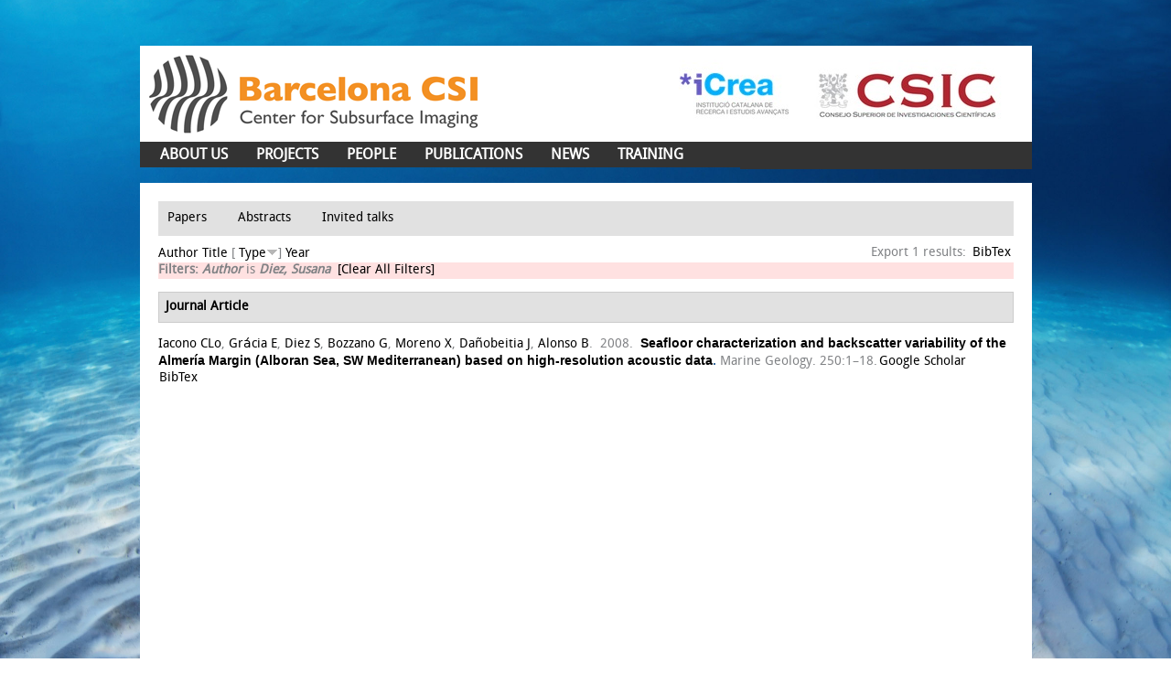

--- FILE ---
content_type: text/css
request_url: http://www.barcelona-csi.cmima.csic.es/sites/all/themes/BarcelonaCIS/css/block-editing.css?t80mty
body_size: 402
content:
/**
 * @file
 * Zen's rollover edit links for blocks.
 */


div.block.with-block-editing {
  position: relative;
}

div.block.with-block-editing div.edit {
  display: none;
  position: absolute;
  right: 0; /* LTR */
  top: 0;
  z-index: 40;
  border: 1px solid #eee;
  padding: 0 2px;
  font-size: 0.75em;
  background-color: #fff;
}

div.block.with-block-editing:hover div.edit {
  display: block;
}
